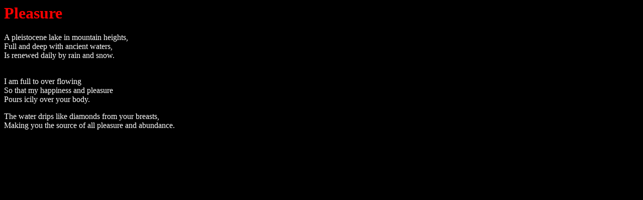

--- FILE ---
content_type: text/html
request_url: http://www.euphoniousmonks.com/pleasure.htm
body_size: 705
content:
<HTML><HEAD>   <META HTTP-EQUIV="Content-Type" CONTENT="text/html; charset=iso-8859-1">   <META NAME="GENERATOR" CONTENT="Mozilla/4.04 (Macintosh; I; PPC) [Netscape]">   <TITLE>Pleasure</TITLE></HEAD><BODY TEXT="#FFFFFF" BGCOLOR="#000000"><H1><FONT COLOR="#F50000">Pleasure</FONT></H1>A pleistocene lake in mountain heights,<BR>Full and deep with ancient waters,<BR>Is renewed daily by rain and snow.<BR>&nbsp;<P>I am full to over flowing<BR>So that my happiness and pleasure<BR>Pours icily over your body.<P>The water drips like diamonds from your breasts,<BR>Making you the source of all pleasure and abundance.<!-- WiredMinds eMetrics tracking with Enterprise Edition V5.4 START -->
<script type='text/javascript' src='https://count.carrierzone.com/app/count_server/count.js'></script>
<script type='text/javascript'><!--
wm_custnum='dc42b66959112ad7';
wm_page_name='pleasure.htm';
wm_group_name='/services/webpages/e/u/euphoniousmonks.com/public';
wm_campaign_key='campaign_id';
wm_track_alt='';
wiredminds.count();
// -->
</script>
<!-- WiredMinds eMetrics tracking with Enterprise Edition V5.4 END -->
</BODY></HTML>